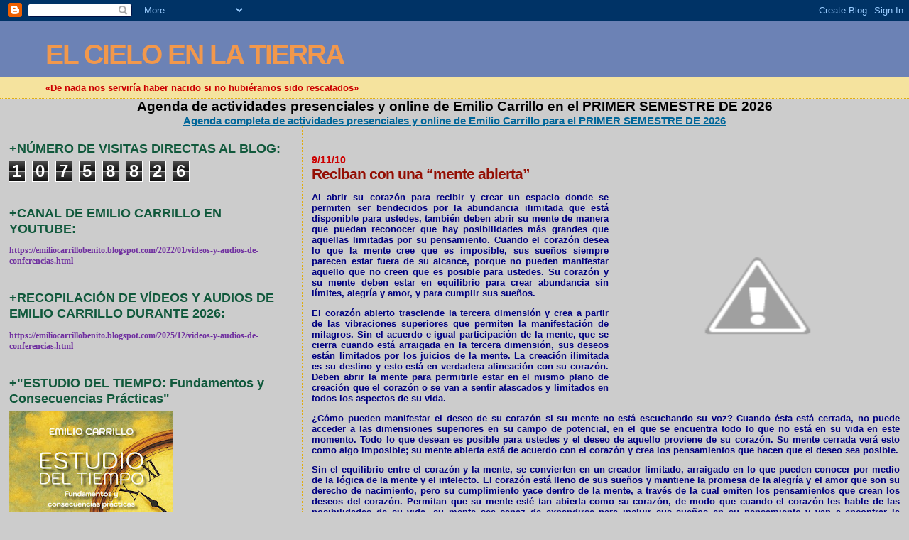

--- FILE ---
content_type: text/html; charset=UTF-8
request_url: https://emiliocarrillobenito.blogspot.com/b/stats?style=BLACK_TRANSPARENT&timeRange=ALL_TIME&token=APq4FmAJpML_y8BEREZVyfgMe-iDV3IrcuGcoTCSfe-51zEVj3L5TSgepIOxUqxMqJ9-UFbnBe9omL7klhe6f2l9vzXcrkZQbA
body_size: -13
content:
{"total":10758826,"sparklineOptions":{"backgroundColor":{"fillOpacity":0.1,"fill":"#000000"},"series":[{"areaOpacity":0.3,"color":"#202020"}]},"sparklineData":[[0,18],[1,24],[2,12],[3,100],[4,10],[5,19],[6,33],[7,17],[8,23],[9,35],[10,38],[11,24],[12,22],[13,21],[14,26],[15,28],[16,23],[17,19],[18,19],[19,16],[20,15],[21,20],[22,21],[23,30],[24,38],[25,24],[26,17],[27,27],[28,17],[29,5]],"nextTickMs":70588}